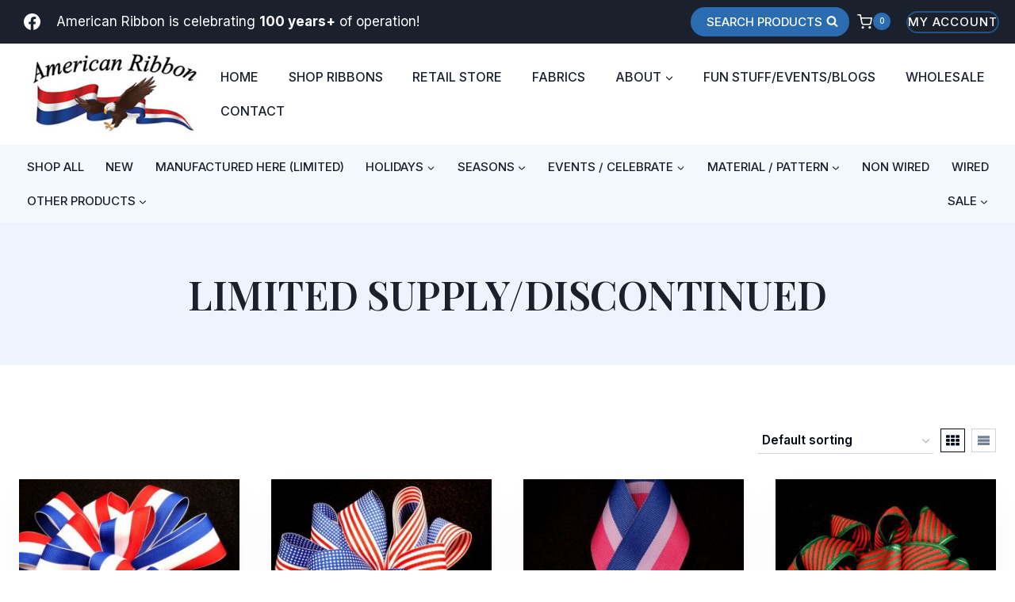

--- FILE ---
content_type: text/html; charset=utf-8
request_url: https://www.google.com/recaptcha/api2/anchor?ar=1&k=6LfHrSkUAAAAAPnKk5cT6JuKlKPzbwyTYuO8--Vr&co=aHR0cHM6Ly93d3cuYW1lcmljYW5yaWJib24uY29tOjQ0Mw..&hl=en&v=PoyoqOPhxBO7pBk68S4YbpHZ&size=invisible&anchor-ms=20000&execute-ms=30000&cb=57lgg3qaf580
body_size: 49197
content:
<!DOCTYPE HTML><html dir="ltr" lang="en"><head><meta http-equiv="Content-Type" content="text/html; charset=UTF-8">
<meta http-equiv="X-UA-Compatible" content="IE=edge">
<title>reCAPTCHA</title>
<style type="text/css">
/* cyrillic-ext */
@font-face {
  font-family: 'Roboto';
  font-style: normal;
  font-weight: 400;
  font-stretch: 100%;
  src: url(//fonts.gstatic.com/s/roboto/v48/KFO7CnqEu92Fr1ME7kSn66aGLdTylUAMa3GUBHMdazTgWw.woff2) format('woff2');
  unicode-range: U+0460-052F, U+1C80-1C8A, U+20B4, U+2DE0-2DFF, U+A640-A69F, U+FE2E-FE2F;
}
/* cyrillic */
@font-face {
  font-family: 'Roboto';
  font-style: normal;
  font-weight: 400;
  font-stretch: 100%;
  src: url(//fonts.gstatic.com/s/roboto/v48/KFO7CnqEu92Fr1ME7kSn66aGLdTylUAMa3iUBHMdazTgWw.woff2) format('woff2');
  unicode-range: U+0301, U+0400-045F, U+0490-0491, U+04B0-04B1, U+2116;
}
/* greek-ext */
@font-face {
  font-family: 'Roboto';
  font-style: normal;
  font-weight: 400;
  font-stretch: 100%;
  src: url(//fonts.gstatic.com/s/roboto/v48/KFO7CnqEu92Fr1ME7kSn66aGLdTylUAMa3CUBHMdazTgWw.woff2) format('woff2');
  unicode-range: U+1F00-1FFF;
}
/* greek */
@font-face {
  font-family: 'Roboto';
  font-style: normal;
  font-weight: 400;
  font-stretch: 100%;
  src: url(//fonts.gstatic.com/s/roboto/v48/KFO7CnqEu92Fr1ME7kSn66aGLdTylUAMa3-UBHMdazTgWw.woff2) format('woff2');
  unicode-range: U+0370-0377, U+037A-037F, U+0384-038A, U+038C, U+038E-03A1, U+03A3-03FF;
}
/* math */
@font-face {
  font-family: 'Roboto';
  font-style: normal;
  font-weight: 400;
  font-stretch: 100%;
  src: url(//fonts.gstatic.com/s/roboto/v48/KFO7CnqEu92Fr1ME7kSn66aGLdTylUAMawCUBHMdazTgWw.woff2) format('woff2');
  unicode-range: U+0302-0303, U+0305, U+0307-0308, U+0310, U+0312, U+0315, U+031A, U+0326-0327, U+032C, U+032F-0330, U+0332-0333, U+0338, U+033A, U+0346, U+034D, U+0391-03A1, U+03A3-03A9, U+03B1-03C9, U+03D1, U+03D5-03D6, U+03F0-03F1, U+03F4-03F5, U+2016-2017, U+2034-2038, U+203C, U+2040, U+2043, U+2047, U+2050, U+2057, U+205F, U+2070-2071, U+2074-208E, U+2090-209C, U+20D0-20DC, U+20E1, U+20E5-20EF, U+2100-2112, U+2114-2115, U+2117-2121, U+2123-214F, U+2190, U+2192, U+2194-21AE, U+21B0-21E5, U+21F1-21F2, U+21F4-2211, U+2213-2214, U+2216-22FF, U+2308-230B, U+2310, U+2319, U+231C-2321, U+2336-237A, U+237C, U+2395, U+239B-23B7, U+23D0, U+23DC-23E1, U+2474-2475, U+25AF, U+25B3, U+25B7, U+25BD, U+25C1, U+25CA, U+25CC, U+25FB, U+266D-266F, U+27C0-27FF, U+2900-2AFF, U+2B0E-2B11, U+2B30-2B4C, U+2BFE, U+3030, U+FF5B, U+FF5D, U+1D400-1D7FF, U+1EE00-1EEFF;
}
/* symbols */
@font-face {
  font-family: 'Roboto';
  font-style: normal;
  font-weight: 400;
  font-stretch: 100%;
  src: url(//fonts.gstatic.com/s/roboto/v48/KFO7CnqEu92Fr1ME7kSn66aGLdTylUAMaxKUBHMdazTgWw.woff2) format('woff2');
  unicode-range: U+0001-000C, U+000E-001F, U+007F-009F, U+20DD-20E0, U+20E2-20E4, U+2150-218F, U+2190, U+2192, U+2194-2199, U+21AF, U+21E6-21F0, U+21F3, U+2218-2219, U+2299, U+22C4-22C6, U+2300-243F, U+2440-244A, U+2460-24FF, U+25A0-27BF, U+2800-28FF, U+2921-2922, U+2981, U+29BF, U+29EB, U+2B00-2BFF, U+4DC0-4DFF, U+FFF9-FFFB, U+10140-1018E, U+10190-1019C, U+101A0, U+101D0-101FD, U+102E0-102FB, U+10E60-10E7E, U+1D2C0-1D2D3, U+1D2E0-1D37F, U+1F000-1F0FF, U+1F100-1F1AD, U+1F1E6-1F1FF, U+1F30D-1F30F, U+1F315, U+1F31C, U+1F31E, U+1F320-1F32C, U+1F336, U+1F378, U+1F37D, U+1F382, U+1F393-1F39F, U+1F3A7-1F3A8, U+1F3AC-1F3AF, U+1F3C2, U+1F3C4-1F3C6, U+1F3CA-1F3CE, U+1F3D4-1F3E0, U+1F3ED, U+1F3F1-1F3F3, U+1F3F5-1F3F7, U+1F408, U+1F415, U+1F41F, U+1F426, U+1F43F, U+1F441-1F442, U+1F444, U+1F446-1F449, U+1F44C-1F44E, U+1F453, U+1F46A, U+1F47D, U+1F4A3, U+1F4B0, U+1F4B3, U+1F4B9, U+1F4BB, U+1F4BF, U+1F4C8-1F4CB, U+1F4D6, U+1F4DA, U+1F4DF, U+1F4E3-1F4E6, U+1F4EA-1F4ED, U+1F4F7, U+1F4F9-1F4FB, U+1F4FD-1F4FE, U+1F503, U+1F507-1F50B, U+1F50D, U+1F512-1F513, U+1F53E-1F54A, U+1F54F-1F5FA, U+1F610, U+1F650-1F67F, U+1F687, U+1F68D, U+1F691, U+1F694, U+1F698, U+1F6AD, U+1F6B2, U+1F6B9-1F6BA, U+1F6BC, U+1F6C6-1F6CF, U+1F6D3-1F6D7, U+1F6E0-1F6EA, U+1F6F0-1F6F3, U+1F6F7-1F6FC, U+1F700-1F7FF, U+1F800-1F80B, U+1F810-1F847, U+1F850-1F859, U+1F860-1F887, U+1F890-1F8AD, U+1F8B0-1F8BB, U+1F8C0-1F8C1, U+1F900-1F90B, U+1F93B, U+1F946, U+1F984, U+1F996, U+1F9E9, U+1FA00-1FA6F, U+1FA70-1FA7C, U+1FA80-1FA89, U+1FA8F-1FAC6, U+1FACE-1FADC, U+1FADF-1FAE9, U+1FAF0-1FAF8, U+1FB00-1FBFF;
}
/* vietnamese */
@font-face {
  font-family: 'Roboto';
  font-style: normal;
  font-weight: 400;
  font-stretch: 100%;
  src: url(//fonts.gstatic.com/s/roboto/v48/KFO7CnqEu92Fr1ME7kSn66aGLdTylUAMa3OUBHMdazTgWw.woff2) format('woff2');
  unicode-range: U+0102-0103, U+0110-0111, U+0128-0129, U+0168-0169, U+01A0-01A1, U+01AF-01B0, U+0300-0301, U+0303-0304, U+0308-0309, U+0323, U+0329, U+1EA0-1EF9, U+20AB;
}
/* latin-ext */
@font-face {
  font-family: 'Roboto';
  font-style: normal;
  font-weight: 400;
  font-stretch: 100%;
  src: url(//fonts.gstatic.com/s/roboto/v48/KFO7CnqEu92Fr1ME7kSn66aGLdTylUAMa3KUBHMdazTgWw.woff2) format('woff2');
  unicode-range: U+0100-02BA, U+02BD-02C5, U+02C7-02CC, U+02CE-02D7, U+02DD-02FF, U+0304, U+0308, U+0329, U+1D00-1DBF, U+1E00-1E9F, U+1EF2-1EFF, U+2020, U+20A0-20AB, U+20AD-20C0, U+2113, U+2C60-2C7F, U+A720-A7FF;
}
/* latin */
@font-face {
  font-family: 'Roboto';
  font-style: normal;
  font-weight: 400;
  font-stretch: 100%;
  src: url(//fonts.gstatic.com/s/roboto/v48/KFO7CnqEu92Fr1ME7kSn66aGLdTylUAMa3yUBHMdazQ.woff2) format('woff2');
  unicode-range: U+0000-00FF, U+0131, U+0152-0153, U+02BB-02BC, U+02C6, U+02DA, U+02DC, U+0304, U+0308, U+0329, U+2000-206F, U+20AC, U+2122, U+2191, U+2193, U+2212, U+2215, U+FEFF, U+FFFD;
}
/* cyrillic-ext */
@font-face {
  font-family: 'Roboto';
  font-style: normal;
  font-weight: 500;
  font-stretch: 100%;
  src: url(//fonts.gstatic.com/s/roboto/v48/KFO7CnqEu92Fr1ME7kSn66aGLdTylUAMa3GUBHMdazTgWw.woff2) format('woff2');
  unicode-range: U+0460-052F, U+1C80-1C8A, U+20B4, U+2DE0-2DFF, U+A640-A69F, U+FE2E-FE2F;
}
/* cyrillic */
@font-face {
  font-family: 'Roboto';
  font-style: normal;
  font-weight: 500;
  font-stretch: 100%;
  src: url(//fonts.gstatic.com/s/roboto/v48/KFO7CnqEu92Fr1ME7kSn66aGLdTylUAMa3iUBHMdazTgWw.woff2) format('woff2');
  unicode-range: U+0301, U+0400-045F, U+0490-0491, U+04B0-04B1, U+2116;
}
/* greek-ext */
@font-face {
  font-family: 'Roboto';
  font-style: normal;
  font-weight: 500;
  font-stretch: 100%;
  src: url(//fonts.gstatic.com/s/roboto/v48/KFO7CnqEu92Fr1ME7kSn66aGLdTylUAMa3CUBHMdazTgWw.woff2) format('woff2');
  unicode-range: U+1F00-1FFF;
}
/* greek */
@font-face {
  font-family: 'Roboto';
  font-style: normal;
  font-weight: 500;
  font-stretch: 100%;
  src: url(//fonts.gstatic.com/s/roboto/v48/KFO7CnqEu92Fr1ME7kSn66aGLdTylUAMa3-UBHMdazTgWw.woff2) format('woff2');
  unicode-range: U+0370-0377, U+037A-037F, U+0384-038A, U+038C, U+038E-03A1, U+03A3-03FF;
}
/* math */
@font-face {
  font-family: 'Roboto';
  font-style: normal;
  font-weight: 500;
  font-stretch: 100%;
  src: url(//fonts.gstatic.com/s/roboto/v48/KFO7CnqEu92Fr1ME7kSn66aGLdTylUAMawCUBHMdazTgWw.woff2) format('woff2');
  unicode-range: U+0302-0303, U+0305, U+0307-0308, U+0310, U+0312, U+0315, U+031A, U+0326-0327, U+032C, U+032F-0330, U+0332-0333, U+0338, U+033A, U+0346, U+034D, U+0391-03A1, U+03A3-03A9, U+03B1-03C9, U+03D1, U+03D5-03D6, U+03F0-03F1, U+03F4-03F5, U+2016-2017, U+2034-2038, U+203C, U+2040, U+2043, U+2047, U+2050, U+2057, U+205F, U+2070-2071, U+2074-208E, U+2090-209C, U+20D0-20DC, U+20E1, U+20E5-20EF, U+2100-2112, U+2114-2115, U+2117-2121, U+2123-214F, U+2190, U+2192, U+2194-21AE, U+21B0-21E5, U+21F1-21F2, U+21F4-2211, U+2213-2214, U+2216-22FF, U+2308-230B, U+2310, U+2319, U+231C-2321, U+2336-237A, U+237C, U+2395, U+239B-23B7, U+23D0, U+23DC-23E1, U+2474-2475, U+25AF, U+25B3, U+25B7, U+25BD, U+25C1, U+25CA, U+25CC, U+25FB, U+266D-266F, U+27C0-27FF, U+2900-2AFF, U+2B0E-2B11, U+2B30-2B4C, U+2BFE, U+3030, U+FF5B, U+FF5D, U+1D400-1D7FF, U+1EE00-1EEFF;
}
/* symbols */
@font-face {
  font-family: 'Roboto';
  font-style: normal;
  font-weight: 500;
  font-stretch: 100%;
  src: url(//fonts.gstatic.com/s/roboto/v48/KFO7CnqEu92Fr1ME7kSn66aGLdTylUAMaxKUBHMdazTgWw.woff2) format('woff2');
  unicode-range: U+0001-000C, U+000E-001F, U+007F-009F, U+20DD-20E0, U+20E2-20E4, U+2150-218F, U+2190, U+2192, U+2194-2199, U+21AF, U+21E6-21F0, U+21F3, U+2218-2219, U+2299, U+22C4-22C6, U+2300-243F, U+2440-244A, U+2460-24FF, U+25A0-27BF, U+2800-28FF, U+2921-2922, U+2981, U+29BF, U+29EB, U+2B00-2BFF, U+4DC0-4DFF, U+FFF9-FFFB, U+10140-1018E, U+10190-1019C, U+101A0, U+101D0-101FD, U+102E0-102FB, U+10E60-10E7E, U+1D2C0-1D2D3, U+1D2E0-1D37F, U+1F000-1F0FF, U+1F100-1F1AD, U+1F1E6-1F1FF, U+1F30D-1F30F, U+1F315, U+1F31C, U+1F31E, U+1F320-1F32C, U+1F336, U+1F378, U+1F37D, U+1F382, U+1F393-1F39F, U+1F3A7-1F3A8, U+1F3AC-1F3AF, U+1F3C2, U+1F3C4-1F3C6, U+1F3CA-1F3CE, U+1F3D4-1F3E0, U+1F3ED, U+1F3F1-1F3F3, U+1F3F5-1F3F7, U+1F408, U+1F415, U+1F41F, U+1F426, U+1F43F, U+1F441-1F442, U+1F444, U+1F446-1F449, U+1F44C-1F44E, U+1F453, U+1F46A, U+1F47D, U+1F4A3, U+1F4B0, U+1F4B3, U+1F4B9, U+1F4BB, U+1F4BF, U+1F4C8-1F4CB, U+1F4D6, U+1F4DA, U+1F4DF, U+1F4E3-1F4E6, U+1F4EA-1F4ED, U+1F4F7, U+1F4F9-1F4FB, U+1F4FD-1F4FE, U+1F503, U+1F507-1F50B, U+1F50D, U+1F512-1F513, U+1F53E-1F54A, U+1F54F-1F5FA, U+1F610, U+1F650-1F67F, U+1F687, U+1F68D, U+1F691, U+1F694, U+1F698, U+1F6AD, U+1F6B2, U+1F6B9-1F6BA, U+1F6BC, U+1F6C6-1F6CF, U+1F6D3-1F6D7, U+1F6E0-1F6EA, U+1F6F0-1F6F3, U+1F6F7-1F6FC, U+1F700-1F7FF, U+1F800-1F80B, U+1F810-1F847, U+1F850-1F859, U+1F860-1F887, U+1F890-1F8AD, U+1F8B0-1F8BB, U+1F8C0-1F8C1, U+1F900-1F90B, U+1F93B, U+1F946, U+1F984, U+1F996, U+1F9E9, U+1FA00-1FA6F, U+1FA70-1FA7C, U+1FA80-1FA89, U+1FA8F-1FAC6, U+1FACE-1FADC, U+1FADF-1FAE9, U+1FAF0-1FAF8, U+1FB00-1FBFF;
}
/* vietnamese */
@font-face {
  font-family: 'Roboto';
  font-style: normal;
  font-weight: 500;
  font-stretch: 100%;
  src: url(//fonts.gstatic.com/s/roboto/v48/KFO7CnqEu92Fr1ME7kSn66aGLdTylUAMa3OUBHMdazTgWw.woff2) format('woff2');
  unicode-range: U+0102-0103, U+0110-0111, U+0128-0129, U+0168-0169, U+01A0-01A1, U+01AF-01B0, U+0300-0301, U+0303-0304, U+0308-0309, U+0323, U+0329, U+1EA0-1EF9, U+20AB;
}
/* latin-ext */
@font-face {
  font-family: 'Roboto';
  font-style: normal;
  font-weight: 500;
  font-stretch: 100%;
  src: url(//fonts.gstatic.com/s/roboto/v48/KFO7CnqEu92Fr1ME7kSn66aGLdTylUAMa3KUBHMdazTgWw.woff2) format('woff2');
  unicode-range: U+0100-02BA, U+02BD-02C5, U+02C7-02CC, U+02CE-02D7, U+02DD-02FF, U+0304, U+0308, U+0329, U+1D00-1DBF, U+1E00-1E9F, U+1EF2-1EFF, U+2020, U+20A0-20AB, U+20AD-20C0, U+2113, U+2C60-2C7F, U+A720-A7FF;
}
/* latin */
@font-face {
  font-family: 'Roboto';
  font-style: normal;
  font-weight: 500;
  font-stretch: 100%;
  src: url(//fonts.gstatic.com/s/roboto/v48/KFO7CnqEu92Fr1ME7kSn66aGLdTylUAMa3yUBHMdazQ.woff2) format('woff2');
  unicode-range: U+0000-00FF, U+0131, U+0152-0153, U+02BB-02BC, U+02C6, U+02DA, U+02DC, U+0304, U+0308, U+0329, U+2000-206F, U+20AC, U+2122, U+2191, U+2193, U+2212, U+2215, U+FEFF, U+FFFD;
}
/* cyrillic-ext */
@font-face {
  font-family: 'Roboto';
  font-style: normal;
  font-weight: 900;
  font-stretch: 100%;
  src: url(//fonts.gstatic.com/s/roboto/v48/KFO7CnqEu92Fr1ME7kSn66aGLdTylUAMa3GUBHMdazTgWw.woff2) format('woff2');
  unicode-range: U+0460-052F, U+1C80-1C8A, U+20B4, U+2DE0-2DFF, U+A640-A69F, U+FE2E-FE2F;
}
/* cyrillic */
@font-face {
  font-family: 'Roboto';
  font-style: normal;
  font-weight: 900;
  font-stretch: 100%;
  src: url(//fonts.gstatic.com/s/roboto/v48/KFO7CnqEu92Fr1ME7kSn66aGLdTylUAMa3iUBHMdazTgWw.woff2) format('woff2');
  unicode-range: U+0301, U+0400-045F, U+0490-0491, U+04B0-04B1, U+2116;
}
/* greek-ext */
@font-face {
  font-family: 'Roboto';
  font-style: normal;
  font-weight: 900;
  font-stretch: 100%;
  src: url(//fonts.gstatic.com/s/roboto/v48/KFO7CnqEu92Fr1ME7kSn66aGLdTylUAMa3CUBHMdazTgWw.woff2) format('woff2');
  unicode-range: U+1F00-1FFF;
}
/* greek */
@font-face {
  font-family: 'Roboto';
  font-style: normal;
  font-weight: 900;
  font-stretch: 100%;
  src: url(//fonts.gstatic.com/s/roboto/v48/KFO7CnqEu92Fr1ME7kSn66aGLdTylUAMa3-UBHMdazTgWw.woff2) format('woff2');
  unicode-range: U+0370-0377, U+037A-037F, U+0384-038A, U+038C, U+038E-03A1, U+03A3-03FF;
}
/* math */
@font-face {
  font-family: 'Roboto';
  font-style: normal;
  font-weight: 900;
  font-stretch: 100%;
  src: url(//fonts.gstatic.com/s/roboto/v48/KFO7CnqEu92Fr1ME7kSn66aGLdTylUAMawCUBHMdazTgWw.woff2) format('woff2');
  unicode-range: U+0302-0303, U+0305, U+0307-0308, U+0310, U+0312, U+0315, U+031A, U+0326-0327, U+032C, U+032F-0330, U+0332-0333, U+0338, U+033A, U+0346, U+034D, U+0391-03A1, U+03A3-03A9, U+03B1-03C9, U+03D1, U+03D5-03D6, U+03F0-03F1, U+03F4-03F5, U+2016-2017, U+2034-2038, U+203C, U+2040, U+2043, U+2047, U+2050, U+2057, U+205F, U+2070-2071, U+2074-208E, U+2090-209C, U+20D0-20DC, U+20E1, U+20E5-20EF, U+2100-2112, U+2114-2115, U+2117-2121, U+2123-214F, U+2190, U+2192, U+2194-21AE, U+21B0-21E5, U+21F1-21F2, U+21F4-2211, U+2213-2214, U+2216-22FF, U+2308-230B, U+2310, U+2319, U+231C-2321, U+2336-237A, U+237C, U+2395, U+239B-23B7, U+23D0, U+23DC-23E1, U+2474-2475, U+25AF, U+25B3, U+25B7, U+25BD, U+25C1, U+25CA, U+25CC, U+25FB, U+266D-266F, U+27C0-27FF, U+2900-2AFF, U+2B0E-2B11, U+2B30-2B4C, U+2BFE, U+3030, U+FF5B, U+FF5D, U+1D400-1D7FF, U+1EE00-1EEFF;
}
/* symbols */
@font-face {
  font-family: 'Roboto';
  font-style: normal;
  font-weight: 900;
  font-stretch: 100%;
  src: url(//fonts.gstatic.com/s/roboto/v48/KFO7CnqEu92Fr1ME7kSn66aGLdTylUAMaxKUBHMdazTgWw.woff2) format('woff2');
  unicode-range: U+0001-000C, U+000E-001F, U+007F-009F, U+20DD-20E0, U+20E2-20E4, U+2150-218F, U+2190, U+2192, U+2194-2199, U+21AF, U+21E6-21F0, U+21F3, U+2218-2219, U+2299, U+22C4-22C6, U+2300-243F, U+2440-244A, U+2460-24FF, U+25A0-27BF, U+2800-28FF, U+2921-2922, U+2981, U+29BF, U+29EB, U+2B00-2BFF, U+4DC0-4DFF, U+FFF9-FFFB, U+10140-1018E, U+10190-1019C, U+101A0, U+101D0-101FD, U+102E0-102FB, U+10E60-10E7E, U+1D2C0-1D2D3, U+1D2E0-1D37F, U+1F000-1F0FF, U+1F100-1F1AD, U+1F1E6-1F1FF, U+1F30D-1F30F, U+1F315, U+1F31C, U+1F31E, U+1F320-1F32C, U+1F336, U+1F378, U+1F37D, U+1F382, U+1F393-1F39F, U+1F3A7-1F3A8, U+1F3AC-1F3AF, U+1F3C2, U+1F3C4-1F3C6, U+1F3CA-1F3CE, U+1F3D4-1F3E0, U+1F3ED, U+1F3F1-1F3F3, U+1F3F5-1F3F7, U+1F408, U+1F415, U+1F41F, U+1F426, U+1F43F, U+1F441-1F442, U+1F444, U+1F446-1F449, U+1F44C-1F44E, U+1F453, U+1F46A, U+1F47D, U+1F4A3, U+1F4B0, U+1F4B3, U+1F4B9, U+1F4BB, U+1F4BF, U+1F4C8-1F4CB, U+1F4D6, U+1F4DA, U+1F4DF, U+1F4E3-1F4E6, U+1F4EA-1F4ED, U+1F4F7, U+1F4F9-1F4FB, U+1F4FD-1F4FE, U+1F503, U+1F507-1F50B, U+1F50D, U+1F512-1F513, U+1F53E-1F54A, U+1F54F-1F5FA, U+1F610, U+1F650-1F67F, U+1F687, U+1F68D, U+1F691, U+1F694, U+1F698, U+1F6AD, U+1F6B2, U+1F6B9-1F6BA, U+1F6BC, U+1F6C6-1F6CF, U+1F6D3-1F6D7, U+1F6E0-1F6EA, U+1F6F0-1F6F3, U+1F6F7-1F6FC, U+1F700-1F7FF, U+1F800-1F80B, U+1F810-1F847, U+1F850-1F859, U+1F860-1F887, U+1F890-1F8AD, U+1F8B0-1F8BB, U+1F8C0-1F8C1, U+1F900-1F90B, U+1F93B, U+1F946, U+1F984, U+1F996, U+1F9E9, U+1FA00-1FA6F, U+1FA70-1FA7C, U+1FA80-1FA89, U+1FA8F-1FAC6, U+1FACE-1FADC, U+1FADF-1FAE9, U+1FAF0-1FAF8, U+1FB00-1FBFF;
}
/* vietnamese */
@font-face {
  font-family: 'Roboto';
  font-style: normal;
  font-weight: 900;
  font-stretch: 100%;
  src: url(//fonts.gstatic.com/s/roboto/v48/KFO7CnqEu92Fr1ME7kSn66aGLdTylUAMa3OUBHMdazTgWw.woff2) format('woff2');
  unicode-range: U+0102-0103, U+0110-0111, U+0128-0129, U+0168-0169, U+01A0-01A1, U+01AF-01B0, U+0300-0301, U+0303-0304, U+0308-0309, U+0323, U+0329, U+1EA0-1EF9, U+20AB;
}
/* latin-ext */
@font-face {
  font-family: 'Roboto';
  font-style: normal;
  font-weight: 900;
  font-stretch: 100%;
  src: url(//fonts.gstatic.com/s/roboto/v48/KFO7CnqEu92Fr1ME7kSn66aGLdTylUAMa3KUBHMdazTgWw.woff2) format('woff2');
  unicode-range: U+0100-02BA, U+02BD-02C5, U+02C7-02CC, U+02CE-02D7, U+02DD-02FF, U+0304, U+0308, U+0329, U+1D00-1DBF, U+1E00-1E9F, U+1EF2-1EFF, U+2020, U+20A0-20AB, U+20AD-20C0, U+2113, U+2C60-2C7F, U+A720-A7FF;
}
/* latin */
@font-face {
  font-family: 'Roboto';
  font-style: normal;
  font-weight: 900;
  font-stretch: 100%;
  src: url(//fonts.gstatic.com/s/roboto/v48/KFO7CnqEu92Fr1ME7kSn66aGLdTylUAMa3yUBHMdazQ.woff2) format('woff2');
  unicode-range: U+0000-00FF, U+0131, U+0152-0153, U+02BB-02BC, U+02C6, U+02DA, U+02DC, U+0304, U+0308, U+0329, U+2000-206F, U+20AC, U+2122, U+2191, U+2193, U+2212, U+2215, U+FEFF, U+FFFD;
}

</style>
<link rel="stylesheet" type="text/css" href="https://www.gstatic.com/recaptcha/releases/PoyoqOPhxBO7pBk68S4YbpHZ/styles__ltr.css">
<script nonce="cagXvN3iK9nuWhPmHxFudQ" type="text/javascript">window['__recaptcha_api'] = 'https://www.google.com/recaptcha/api2/';</script>
<script type="text/javascript" src="https://www.gstatic.com/recaptcha/releases/PoyoqOPhxBO7pBk68S4YbpHZ/recaptcha__en.js" nonce="cagXvN3iK9nuWhPmHxFudQ">
      
    </script></head>
<body><div id="rc-anchor-alert" class="rc-anchor-alert"></div>
<input type="hidden" id="recaptcha-token" value="[base64]">
<script type="text/javascript" nonce="cagXvN3iK9nuWhPmHxFudQ">
      recaptcha.anchor.Main.init("[\x22ainput\x22,[\x22bgdata\x22,\x22\x22,\[base64]/[base64]/[base64]/ZyhXLGgpOnEoW04sMjEsbF0sVywwKSxoKSxmYWxzZSxmYWxzZSl9Y2F0Y2goayl7RygzNTgsVyk/[base64]/[base64]/[base64]/[base64]/[base64]/[base64]/[base64]/bmV3IEJbT10oRFswXSk6dz09Mj9uZXcgQltPXShEWzBdLERbMV0pOnc9PTM/bmV3IEJbT10oRFswXSxEWzFdLERbMl0pOnc9PTQ/[base64]/[base64]/[base64]/[base64]/[base64]\\u003d\x22,\[base64]\\u003d\\u003d\x22,\x22wrMXMMOyI8OYw5nDrD7CkMOEwqHCpUDDpD0yf8O4ScKeScKhw5gcwq/DoicXBsO2w4nCh0c+G8O/wrDDu8OQLsKNw53DlsO7w7dpakpGwooHMsKdw5rDsiAgwqvDnnLCmQLDtsKWw6kPZ8K9wo9SJip/w53DpExaTWUtd8KXUcOWXhTChlHCgmsrJTEUw7jCgGgJI8K8JcO1ZDLDtU5TCcKXw7MsQcOPwqVyacKhwrTCg1MNQl9OHDsNK8KSw7TDrsKIfMKsw5l1w7vCvDTCqDhNw5/CvkDCjsKWwrkNwrHDmmvCtlJvwoQ+w7TDvCUXwoQrw4XCh0vCvRFvMW5pSTh5woPCp8OLIMKWfCABXsOpwp/CmsOFw4fCrsOTwqgFPSnDsi8Zw5AqV8OfwpHDp3bDncK3w600w5HCgcKbUgHCtcKTw4XDuWksOHXChMOZwpZnCG9odMOcw6nCgMOTGEcJwq/Cv8Otw7bCqMKlwrwxGMO7QMOgw4Mcw5DDnHx/QSRxFcOpbmHCv8OpdGB8w4/CgsKZw55sDwHCohXCq8OlKsOWaRnCnzVAw5ggNUXDkMOaecKTA0xHZsKDHGVpwrI8w7vCtsOFQxnCnWpJw4PDhsOTwrMJwqfDrsOWwq/DsVvDsRBJwrTCr8OLwpIHCW9Pw6Fgw7kXw6PCtlRLaVHCshbDiThAJhw/G8OeW2k+wr90fz5HXS/[base64]/[base64]/Di3saw4pLCBgrUAZSwrFhw4HCrwLDswXCnUt3w4IcwpA3w51QGMKNBXzDpXnDvcKzwpZjOmZwworChg0BAMOAYcKiC8ObHXAABsKIKQlFwrIRwqVoVMKbwrXCucKXTMOiw4TDgkhfGHPDglPDkMKvUH/DlMOABwVaAsOAwq4AH3bDvnXCtwTDucKDXV/DsMO7wqkJJzc4V3vDlQzCs8OPUA11w516GwPDn8KQw7Nbw7sUWMK8w6NZwo3DgMOFw6woH2ZifR7DkMKLAhDCrcO9w6rCt8KXw6YSFMOgRUQNWzPDtcO5wo0sLWPCtsKUwptdQ0Z4wpkRUHLDjznCnH9Ow6/[base64]/CqcKPS8OCw7gaw458CVTCjm/DpBBUXwbDr2bDlsKSRGnDsXUhw4fDhsOUwqfCiHN7w7FHN0zCgS1Ww5HDjcOrM8O2eX4wBl7CvBPCtcO/wobDnMOpwovDosKPwox6wrXCjcO+RRUnwpJIwo/ConLDlcK8w498XMOtwrE2FMKRw4BWw7MrI1HDu8OSPcOqV8KAwoDDu8OSw6ZVfX47w5XDo2dkR3TCmMOMMBF3wqTDh8KVwoQgZsOlGmJBMMK8DsOQwrbCpsKJLMKywofDkcKWZ8KmLMOMagl5w4Y/Txwzb8OiL35xWD/CmcKSw5I1XWtfOMKqw6vCoSctPTZgK8KMw47Cq8OmwqHDssK+KMOXw6vDv8K5fVTCpMOjw4jCtcKmwqpQVcO7wrbCq0fDmhDCnsOxw5DDmVjDiXweFm4sw4MiDcOXIsKrw6Ndw4okwp/[base64]/[base64]/DgVBEZwYUwo3Crh4zwqPCnsO9wq7DqVo8wotWEDPCoRZuwprDj8OIACzCocOuRSnCo0HDr8OUw6LCtMO2wozDrMOHTU7Cu8KuPRhwIcKBwpnDlj8IYFEqcsKXI8KUbGPCpnfCtsO3XyHChsKLFcOWfsKEwpZ9BMKrdsKYSDdaO8K/wqYUTUjCo8OvWsOcDMO8UGrDvMKPw7HCh8OlGkfDhSwQw4gIw4rCgMK1wrVKwoQSwpTChsOmw6V2w5cbw7RYw7fCgcK4w4jDpgzCgcKgfwvDrnvDohHDpCPCs8ODFcOnPcO8w6HCnMKlSR/CgMOnw5Y7Q3zCi8OAOcKBD8O4OMOBblHDkADDrSbCrjYOOkAjUEAnw4g8w5XCoSLDo8O2D08WCnzChMKKw5Rpw7xcT1nCvsO7w4LCgMOew6/[base64]/QjNFw7HChQtNKUvDqnzCl8OUwqtHw5/Dl8OBOcObw4USwqHCt09uwovDmV7ClwEkw5Rnw4RUesKnbcOnBcKdwolDw7PCp14lwrfDqANvwr8pw5RIEsOTw4EHJcKANsO3wphDK8KDMmvCrA/Cn8K6w5V/[base64]/Dm8K8NR8UM8OEDVYSw4DCqMOTOmd0w4BMw67Ci8K5SWAWPsOOwqchJMKSMDs0w5HDisOfwpZmT8O5QMOHw7tqw5YtOcKhw50fwoPDhcOnOEjDrcKow6J5w5NRwpbDpMOjMll+QMOVB8KXSSvDkwfDiMKhwrkKwpB9woPCgkR5MFrCrsKCwojDk8KSw4/[base64]/wpMbwrYlHcKFw43DtMOhNcOLw4UWUMODwqPCp0TCril8MVpeccORw5gVw5tsaXg4w4bDj1TCu8OTKsOneTPCg8K5w4ogw7QSdsOFLHzDkVfCj8OCwolLQsKMU0Igw47Cg8Ofw51lw5DDp8K1WcOyCTBQwo5NPnNZwqAtwrvClSXDsQbCtcKnwo/[base64]/ClsKRwo3Do3cKIQLCkiTDrGNZFwxSwq0xCMKGF0sJw6TCpw3CtQ/ChMKlJsKzwrw5AMKOwqbCll3DjRwuw7bCm8K/[base64]/CollDw5HDtMO/w4XCtEzDscO8wpjDvsOgCMKjZcKub8KYwrLDoMOWGMK5w6jChsOQw4kdSgTDimvDvUBnw4VoFcOAw757KcOYw4QqbcKqB8Oowq4Nw5VnRxLCj8K0RC/[base64]/w5MxwrrCjnTDv8K0w4thGENywp8Tw5xewqAKFFwewpDDs8OFM8OHw6bDsVs8wrk3dGRvwozCuMKDw7dQw5LChB9Nw6/[base64]/DmChiw5PCrwzDuGHCl1zDmMOFwq13w4vDrUHDq3dcw40Nw5/Dr8OowqhTcVzDr8OZczNsEGRBwpEzJ1/CgMK/XsObHDx+woRZw6IxJ8OTFsOOw7/DtMKqw5nDjBh5U8KKEVfCsERsTC4Dwo45WjUtDsKUI3Yaf1hGI2tAblkqE8OVNDN3wpXDkW/DrMKIw5EPw43Dux7Dg01/ZMKww6bCl18TNsK+NnDCgMOuwoQVw7vCi3FXwoLClsOlw47DgcO0FsKhwq3Dhn1tIcOCwrJMwrgLwrgnLXAgWWIGLcK4wrXCsMK/DMOEwr7ComF3w4PCiVo7woxIwoIew4sgX8O7GsKxwpA+YMKZwp4CRmRcwpgNS15HwqpGOsO/wrfDi03CjcKGwrPDphfCsz7ClsOreMODRMKqwq8WwpcmE8KiwrkPScKWwrA7w43DtQ/DgGRwdjbDpD0KO8KBwqbDtsK5XUfCjmVDwo95w7INwoPCthUWD3vDrcOXw5ELw7rCoMKHw6FNdQxJwpDDscODwoXDkcKpw78XRcKIw5bDlMKbTcO9MMOLCBVaIMOEw5fCrjY+wqbDsH4Yw5Fiw6rDizwKQ8KfBsKabcOiSMOzw6cpJ8OdLC/DnMOyFsK9w5IbWhzDksKaw4PDjSTCq1Q1b1FiIFkWwr3DmXPDphDDm8OdIVPDrx/DkEfCrTvCtsKnwrggw6odSmYIw7fCmUluw5vDlcOEwp7DuV0zw5zDlWouUH51w7lka8KDwp/CgGnDknDDnMODw4ldwohmQsO0w6vDqCM3w4F5D3Mjwr5dJiU6VmF2w4NoVcKGPcKHHUY2UMK2Nj/CsnzDkQDDl8KwwqDCsMKvwr1CwokwasO9QsOPAA4dwpsPw7hBDE3Dp8K6NQV1wpLDjzrCqgrCh1DCtgXDt8Oew6N9wq9Xw591RzHCkUvDnB3DkcONUwUXasO4QyMebFjDmU4qEAjCqiNeK8Ocwqg/JRIfbRrDnMKTQVNswqfCthHDisKIwq8YKkXCl8O1FHLDoD4fVMKebmM1w5vDnmLDpcKpwpNpw6EKf8O9WFbCjMKZw55DXATDg8KuLCfDssKSVMOHw4vChTEBwqDCrlpjw4w1McOHKlPDn2zDgwrCs8KubcOWwr8Eb8OLcMOlP8ODDsKeQQfCpyN/[base64]/ChcKMBsKuwpnDn3fDlMO+EsOoRcOebU1Sw5gNfMOUNsOpOcKXw47DhnXDssK6w4s6PMKxHkPDuGFwwpUVU8O+MiIYU8OUwqwCUV/[base64]/w4NFw4jCssOOw6xYSMOKVMONw5bCuMKzY8KAwrvCpHHCqFvCvRXCm003w71Ef8Kgw59OY3dzwpDDhlhZXR7DnDbCgsKyTVt/wo7CiSnCgC8xw49Zw5TCmMOEwqY/IcKPIsKERsOQw54xwrbCtSsWOMKOJcK4w7PCtsKWwonDgcK4K8O1w5XDnsOmw6XCk8Kfw5o0wrJ4cwU3HMKow57DpsOgHEwHDVICw4kgJSTCl8O7AcOZw4DCoMOEw7rDhMOMNsOlIjLDkMKhH8OXRS/DtsK4wpxmwpvDssOSw7DDmwzCtC/DosK3fH3DkmbDgwxwwrXCu8K2w6o6wrvCgMK+IcK/wqfCtsOYwolvMMKLw6bDmAbDtkbDtWPDuh7DvMOJecKIwp3DnsOjw7PDhMO5w63DjW3Cq8OkD8ONfDbCicO0I8Ksw4QZDWNvEMK6c8KpdUglXEXDnsK6wpfCo8KwwqELw5skGHfDgV3CmBbCqcOAwprDswkOw7ptUTAuw73DqG3DoypiCVDDlARKw7vDuAHCosKawo/DsynCqMOtw6d4w65xwqsBwojDkMOLw5rClD9wHi1LSj88wp3DmcK/woTDjsK+wrHDvwTCtTM/UytLGMKqI0HDqSQ3w4fCv8KpdsOywppBQsKJwqXDrsK/[base64]/[base64]/CoQcdRHhcHMKBaMOewp7DvTp2ckXCusODPMOhQm5nDiNRwrXCiQ4rMHQKw6LDi8OMw4V7wofDvmY8dhgpw5nDvSpJwpnDpcKTw6EkwrdzNTrDtsKVV8OUw4F/FsKWw7FHZx7DpcOTIMOeRsOoISHCnXLCswfDr3jCn8KrBMK4c8OiD0DDiAfDmxfDq8OAwqTCvsKVw4MgSsO/w55WLx3DgHrCnn/CiEXDujsJU1nDqcOiw47Do8KPwr3CgGYwalzCkntfVcKjw7XDsMK3w5/CuyHDtAVeYEoIMHhlQ3XDj0/CiMKcw4LCi8KnKsOXwrjDvMKEXmLDj3fDv37DiMKLAcOAwo7Dv8Kjw4zDrMKZLShWwqh4w4rDh3FXwp/CpsOzw68aw6RWwrfCu8KGZQHDn0rDo8Ozw5oww7M8f8KGw73Cu0jDt8O8w5TDncOhXB7DvMKJw7jDtjnDtcKQVEzCny04w43CocO9wq0FHsOdw4zCrGJZw5dew7/[base64]/[base64]/wpgmEcKxwrtmfcK7cMOyVMOxw4bDm8KxLWjCnmRTD3A3woVwd8Onch5zUsOewqrCscOYwpBXGMO0woLClwYkwprCpcOCw6XDuMKwwrx4w7rDhg/DsQDCo8OJwoPClsOdwr3DvcO6wrXCk8KTZWEcHcKTw44Ywo05b0fCqmHDu8K8wq7DnMKNFMKwwpvCj8O3H1cNbxI3TsKRfcObwonDh2DDlxQvwr/Co8Khw7LDvT3DpXPDiDfCrFrChjspw5A6w7gWwo9Aw4HDgBdPwpVWw7vCo8OnFMK+w68TWMKtw6bDt03CpV4CQlpvdMOkW3zDnsK+w6pdQ3HCsMKQMsOTJRJyw5YHS2h+GTYvwqRXYkgaw78Fw7NbYsOBw79OZ8OHw6zCjH1/FsKOwqLCkMKCV8O5RsOqU3HDucKswo8Mw69xwplSYMOCw6pmw6/Cg8KSB8KpK1zCs8KwwpzDjcK+bcOFWsKGw50Uw4MzZ24MwrzDrsO3wqXCghnDpsOjw4F5w4PDkHHCgxlSDMOKwq3DpiRfNjHCl1wwAMOvIMK+WMKRF0vDmipewrbDvMOdFUbCgUc/ecOzBsKCwr46XyLCoy9WwqTDnjJ4w4PCkyIJC8OlU8ObH3zCv8O1wqXDqAfDin0wJ8Ohw5zDh8O7DgvCjcKMB8O5w648W3PDnHkCw5/Dtn0mw6dFwo8FworCmcK4wpfCsyEYwqzCqSNNOcKZICsQbMOmDRRBw5xDw7w8cmjCjVfDlsO1w6Fzw5/DqsO/w7JLw7Fzw7p7wpHCl8OWM8OHAFseCj3ClMKPwoEwwqDDl8KNw7cCTFtpV0ocw6hVVMOFw7wAPcKWagkAwqPCvcOnw4HDg3l7wrwGwo/CsgvDrBFOBsKDw5jDu8KswrNRMC/[base64]/E8KEwr7Dr2jCmkUGw58bR8KoO3zCr8KewrjCscKvIMK7fSdqw7NcwqMnw79Pwr4BQ8KqCQ0fFx1mIsO6SVbCqMKMw68bw6TDkQ99w6MzwqcQwpV9eW1pFmobCMK/VyPCv1/DpcOtR1pMwqnDm8OVwpIbwpDDsGQFCyctw7vCtcKgFMOSCMKmw5A6Q3PCrDzCmElLw69HdMKiwo3DqcKxOsOkTyXDjMKNXsOHOMOHAHbCsMOxw67DvQfDtihPwqMeX8KYwoI2w5TClcKwNx3CpMOuwoA/JBZGw7UcVk5IwphENsOqwq3Dl8KvY0oMSQjDlMKrwprDunLCg8KdUsKREDzDl8KsKxPCrwRQZg5QRsOQwrfDv8O+w63DmSkaMcO1JlPCljIJwohjwrDCkcK2CSNeEcK5RsKlXDnDphvDo8ObOVZTYEMXwpXDjQbDqF3CrlLDkMKgMMOyUMKKwrzCmcOaKnBAwr/CmcO+BwNTw7TCn8KwwrfDqMOLIcOiEEMJw7hWwosBwoHChMOhwrgrWkXChMKuwrxIfiMfwqcKE8OzaCTCjH9lcWsrw6RgYsKQYcKrw7IZwoZuCcKLRRNnwqh6wrfDmsK3REVBw4rCusKJw7zDvMKUGW/Dp1gTw7nDkj4cV8OuGw0YdRvDoCfCoiBKwo4cAl5RwpRyb8OlVyZ0wofCoDLDvMKqwp5KwpLDpMKDwqTCoWMIPcOgwpzCrsO7OMKXXj3CoEjDhFfDvMO3VMKkwr8dwrPDpBQawq1twq/[base64]/[base64]/Dj8KdHsOiWcOVdkvChl/Cl3rCh3clwrrDlMOQw5JdwovCpcKADsOVwqlpw6fCtcKdw73DuMKqw4XDoRDCsnPDmF9iBcKaEsO2Xydow5p9wqhiw7DDp8OjCW7Cqgp4NsKHRwrCliBTHMO4wqDDncOUwpbCj8KAUGXDgcOiw5QGw4zCjHvDjGpqwqbDilxnwrLCqMOqB8OOw4/CiMOFKj8+worCnkU+K8OFwpgNQcOnw7YiWVdTfsOOdcKce23CvidVwoELw6TDuMKXwo4aS8Onw5/DlMOtwpTDolrDk3FtwpPCssK6wpPDlcOYRMKZwpAmAyhIc8OBw4bCsyIaHxzCjMOSflxpwoXDrBZ/wopDcMK/MsKQR8OiTRonEsO8w47CnFImw7YsHMO8wrcpfg3Co8OowpfCh8O6TcO9dVzDhyBUwocaw4cQMlTChsKzXMOww5U1PMOVVU7CtsO0wrPDkxM4w40qU8KPwoUaTMKKWjdpw6wKw4DDkcOJwplIwrgcw7MNUlTCtMK1wr7CvcO/[base64]/DuMKcwppLw6kNJMKfS8O5w5nDtcOQXMOkwr3CoVAPPcOoH3bCgXIJw5TDhVfCn0kyRsO2w7QAw5PCm1UnGzHDjcKOw6NCE8KAw5jDrsOHcMOEwpofWTnDqUrCgz5pw4/[base64]/w4MKw77CgsOrwrhmFykZwp3DnMOiT1jDrcO9T8ODwr02QsOFXVRLQzrDnsK5d8KCwrvCucOqWizChxnDkCrCsWNoHMOIN8O5w4/DicOxw74dwr1sRDtrbcOHw44ZLcO4CD3CncKDLX/DsAREQWJgOHHCpcKqwpF/[base64]/CksOVQMK0w6kMOsOWwqrClCoJd8KNNMOaH8OXdcO8cAjDh8OrSGNpER1AwpxiOj1HPcK1wqhFZCIfw4Uww4vChR3DpmN9wqlHbx7Ch8KywosxPMO/wqp/wqPCsmLCvDVNFVjClMKtGsOxGS7DlHfDsm04wq7CsXJEEcKZwqFCWgjDosOVwqTCjsOIwqrClcKpXcOOLMOjScOnLsOcw6lsb8KuVi0Hwq7CgFHDtsKPZ8Oew7c7Y8KlQcO+w5BFw7M9wqfChMKUWX/DujnCjEMLwqrCi2bCjcO/dMO1wrYfdMKGIil8w4sRdMOdVRsZWWRgwrLCtMK4w4rDnnByaMKdwrV9IEvDtUIyW8OHL8KIwq5Dwrxiw4RqwofDncKUJ8O2V8Kawq7Dq0DDl3tmwrbCp8KtCcKcSMO/[base64]/CtV3CsMK9FXY3NXtAwr3Cj8O0acKzwpvDgcOfNMKBbcKZdRjCocKQDUvChcKTI0New6Ipcy8zwpZqwoAeEcO+wpcNw6vCisO/[base64]/DhMOgRxjDmzsUdk5qI0UtwpFHw5gPwpRbw5R4WCHCuQTCmcKXwo0cw79SwpnCk0g8w4nCtD/Dp8Kow5vCmHrDiAnDrMOhGzkDC8Okw5dlwpDCnMOjwrcVwpt+w4cFXsOrwr/CrsKCSmPCqMOPw64zwp/DiG0NwrDDnMOnOkY7BDbCgzVLRsO5XXnDosKiwonCsgrCj8O0w6DCmcOrwpw/SMKkQsKfJ8Opw7rDuU5Owr9CwoPCg1E7HMKoQsKlWTjCnHUZPsKbwobDoMOfAC0aCUHCsWPCiiDCgEIUOsOkSsOZSW/CtFjDniDDq1HDscOzecOywobCs8Ogw68vYx7Dv8KDU8Otwo/CncOsI8O6e3UKemTCq8OQKcOaLG0Gwq5Vw7DDrQgUw4rDrcKwwqoOw6ktVU4SAAFBwp9vwpHDs3Q1QsKow7fCrTcpEi/DqBd7UsKlbMORShvDhcOuwp4IDsKuITJWw6gzw43Cg8ObCjzDoX/DgsKRO2glw5bCtMKrwoXCucOhwr3Cq188wqrChhXDt8OoNGdVYT8JwqrCvcKyw47DgcK6w6koVy4jTQEqwrXCj1fDimLCosOzw6/[base64]/[base64]/[base64]/CtG4cw4fDqUsIwojDgkFXwqFCcBbDrnfDhcK6w5HCicKSw6sKw4DDnMKNDFDDs8KoKcKbwohfw6wpw4/CjkM4wpMKwpHDuClMw6nDp8OawqRaGn7DtmI8w4PCjVvDsEvCs8OTBcKuccK+w4zCpMKKwpDCtsKDI8KNw4vDmsK/[base64]/DhsKTKxIvA8K1ZsOJwqLDpwnCnsKxw77Cp8OBwpvDtCVkKhcTwog6dBLCicK6w4g5w6cMw5EWwpfDnsK5NgMOw65/w5TCgHrDiMOzGsOwEMOcwoPDg8KYR0U4wqs7GHdnKMKNw4DCtSbDjsKLwosKUMKpFTM3w5LDtHjDjDTCmUHCjcO7wr1KVcOnw7nChcKwTcK8wpFGw7LCumXDuMO/V8OswpUywqtfVFoJwqHCicOCblVCwrhAw73CjWdgw6gMSzQ4w4p9w6jDocO7KFsoRBLDl8OEwrNpWsKzwonDvcOtGcKzZcOEN8K3Jy3CmMK0wpLDqcOmBhUsTw3ClDJMwp3CuRDCkcO4KcOUScOTDWVyfsOiwqfDkcO/w7JSKcOUYcOGJcOvMcOXwphTwrhOw53CgFBPwqzDqmJvwpXCiTFnw4PCk3JzWkV0QsKUw70POsKgJ8OnTsO6U8O6bEVzwpdCKCDDnMOAwrbDkj3CsXBMwqd/BcO5IsOJw7TDt2tmVsOSw4LCkDhjw5/ChcOGwpltwo/CqcKRCg/CuMOga1oCw57CucKXwo0/wr9ow7nCmAFnwqHDnllkw4DCjsOQa8KDwoEDYMKSwo8Hw6A3w5HDsMO8w6lif8OVw5/[base64]/VV/[base64]/IcO4M8Ohw40KLMOpwrfCmsK6wqTDksOJFSt4TAfDo3XCmcO6woTCkSE4w4LCvsOAOlLDn8KqBsOuFcOXw7jCinTDr31GcXXCqXArwp/[base64]/Cm2PCnsOKf3rCjB7DlUgfdsO3w544wpbCiMOKQDQ7N20QEcOdw5DDrcOPwqLDgXxZw5JgQnLCksOqL3DDlMOhwroOcMO0wqjClR0uQcKyJVbDtSPCo8KzfAthw7VIQ23DhSILwrTCrxzCiEdbw5pCw4DDrXkUP8OlWMKHwpAqwoUPw5cywp/Ci8KjwqnCnmLDpcOYaDLDnsOLPsK2bnPDjxASwpsYOMKTw6HCnsOPw6plwoEJwqYWXxDDlWbCvRIWw7HDhMKLScOzI3EcwrsMwpvCpsKYwoDChcKsw6LCssK8wq9kw4QwLg02wqIKR8OLwozDlQ5ldDw8bsKAwpTDh8OZL23CqVvDtiBLNsKpw6/DvMKowpbCr0E7wprCisOkccOfwo9JNCvCtMO5cB0Zw7/CtQjCoBQKwrVfPxdFYHfChWvDmsKBFVXDocKWwoYVP8OFwqHDq8Obw53CgsOjwqbCi3DCuVDDuMO7eVjCq8OeWgbDvcORw7/Cl2PDmMK8HS3CrcKlasKawo/CvTrDiB8Hwq8CK3nDgsOjEMKGV8KgX8OlbsKJwpJzA1jCqw/DosKHBsKxwq/DllHClHc9wrzCscOowqXDtMO8OCrDmMOyw6sNWj7CmMKwOQw0SXHDk8KaQghOVcKWO8K8ZsKAw6HCocKRaMOrX8Omwps5T3XCusO+wonCpsOSw4g5wpXChB9xCsOBFzXCgMOWcSAPwp9Qw6V3IMK8wrsIw65RwqrCuk/Ci8K0ccKowqVvwpJbwrrCrBQmw4XDhH3CmMKcw51vd3tCwqjDmT5uwrNRP8OFwrnCiw5Qw5HDicOfLsK4X2HCsDbDtiRtw4J8w5c9B8OhbSZdw7jCi8O3wr3DksOlwqzDtcOqB8KKfMKuwpbCtsKjwoHDlcObBsO0wpxRwq9TY8Ozw7DCr8Kvw7fDucK6woXCg1Jnw4/CkmVXUTPCtS/CoV42wqXCiMKpYMOfwqLDqsKCw5UZennCjRnCjMKEwq3CuRA6wr8YRsK1w7nCpcKKw5LCjMKQAcOCBsK8w4fDl8OQw5PCmyjCgGwYw4/CsyHCgkxFw7PCowhPw4nDtn0ww4PCmCTCtjHCkMK+L8OcL8KQccKcw6AxwpTDq1fDrMOww7QQw68MOQUlwrtfVFFbw6Elwq5zwq84w4DCm8KwMMO1wojDgMKmJ8OnPgJ/GMKXNgTDjXnDowHCqMKnOcOGA8OTwpYXw7fCik7Cv8O4wrXCjMK6aRl3wqEVw7zCrcOjwqJ9QGcnXMOSbyzCksK+RVLDusK7ZMK7Tk3DvzUUZMK/w7DCgSTDg8OCFG86w5RdwpA4wp4sGB9Vw7ZAwp/Dj0dgKsO3NsK9wqVNeX0aHhXDnTsBw4PDvm/DusOSSxzDi8KJCMK5w7zClsOEKcOLTsOWN0/Dh8KwGB8Zwok/QsKYNMOMwoXDhT0aO0rDkEskw5VqwpQGeyk7EcODYMKiwqJdwr4Pw5dYQ8KSwrh5woNnTsKIAMKSwpQow4nCucOvOypDEDLCkMO7wqfDjMO0w6rDgMKEwrVxeinDlMK/QcKQw7fCmisWIcKnw4kTOmHCqcKhwrLDoBzCosK3CXPCjj/Cl3E0AMOOBl/DusOaw7xUwpTDhn5nBlQ7RsOTwpEQCsKcw7EjC3jDocKxVnDDp8O8wph/w6XDl8KFw55yWXUxw63CgGhEw49WBDwDw7HCpcK9w6/DocO1woYgwp3CmgsmwprCksKyOsOdw7tIRcOuLCbClVzCk8Kyw4TColhOW8O0woEAN3E8Z17Cn8OFVFzDqMKtwot2w50JNl3Dnxw/[base64]/DvxtFfMOAET1+LcKpKUjCv3HCpX88w5N6w57CkcO/w5VKwqDCqRMkKVlFwpLCucOsw4rCglrDhw3DucOCwoltw4XCtAwawqbCjwzDs8K+woTDsG8MwoMJw4x4w7rDvFzDtWjDsmfDgcKhED/DgsKLwpLDt2YJwpMPIMKqwrFsIcKCasOMw6LCn8KxHQDDqcK5w7FVw60kw7TCiyhbUVLDm8O8w5nCoTlqecOMwqLCtcKxdj/CrsKyw6ULd8O+woRUEcKVw7ppZcKdSkDCncO2JMKaNnjDr01ewokTTWfCv8KMwqLDpMOWwrbCtsOgJGMhworDrMK/wpwpYCHDlsOQTGbDq8O4QWPDt8Odw5AKTcOPQcKhwpAHbWLDlcKvw4PDlizDk8K6w63CvjTDnsKQwp8zdX5yJHILwrrDu8OFTh7DmlIwesOiwqxkw5A3w7EAWkvChcOzRX3DqMK/MMKpw4rDuC1Kw43CiVVFw6lCwr/DgVTDgMOpwq14RsKXw5HDo8KIwoHDq8KFw5UCDUDDpH9OfcKvw6vCicOiwrDClcK3wrLCt8OGNcOcZWvDtsOYw7IZLXpjI8OpEGrCm8OawqLDgcOxbcKTwrXDjnLCisKGw7DDu0Ulw6zCvsKJBMOSHsOsUlpKNsKmMA4qdHvCtEVww75RGCB5F8O4wpvDhH/Di3/DjcKnJMOKesOKwpPCpMKrwrvCpCoRw652w7gxalcdwqfDn8KZEmQQbMOqwqpaZ8KpwqnCswDDpsKvGcKndMKndsK3esKAw7pjwrxRw5M7w7sHwpc3aCbChyfClm9Iw5Qbw45YGyHClcO0wqrCrsOjSk/[base64]/[base64]/CogEJw7jDvsO0woEww4BJwrTCsMK8w6XDgx3DlsOOwoHDu3wmwpRZw7R2w7TCsMKFHcKEw7d6M8OUdMK0UzTDmMKTwrZRw5zCiifDmzMCRR7CuhgXw4zDljcLTwfCmTLCn8OjcMKRwp0ySR3DlcKLE247w4DCqcOywp7ClMOkfMOywrFELwHCncOSaTkWw6/Cn0zCpcKkw7TDv0zDrmvCgcKBTUtKF8Kvw7QMIlnDoMKuwpIZR3XDq8O2MsKsAwA0NcKieCQfPsO4aMOCG1MYS8Kyw5vDtcK5PsKkbhIvw6XDgTQnw7HCpQ7Dk8Knw7A2P13Cg8KKRcKaScKXYsKuWBpxw5Vrw7jCnwvCm8OgVE/Dt8KMw4rDpsOtGMO7UxM2CMKQwqDDmys8Q2tTwobDp8O9BsOLKkJeNsO8wojDsMKhw71gw5zDhMK/[base64]/CgTVRwpnDn8KWa8Ovw6Ipw7jCvMKEMlgMRMOsw4bCr8KpRMO1cgTDvBYwMMKswpzCiRJGwq0cw6YIBFbDgcOHBxXDhAAhbsOPw4ZdNULCiArDtsKbw5rClQrCrMKowpl7w73CnVVpDnxKCA8/w40Ow5/Cjx3CmSbDt0p6w5NKL2AoOQDCn8OaAMOyw6wqHwRYSQzDmcKGbV5hXG0mesObdMKYKzBYSBDCpMOvScKiL11TPwINRXEqwrvDqWx0UsKdw7PCim3CplVDw4k+w7A2EHNfw7/CqETDjlbCgcKYwopgwpQVfcKGw5orwqXDoMK+OkrDvcKrYcK8c8KVw7fDoMO1w6/CqT7DoxUsDT/CqQl+CEXCscKjw40ywrbCiMKMwpzDjlUhwpQDa1bCvgd+wqrDqT7ClmJ1wqHCtV3Ch1/[base64]/CjsOjwqrDrFzCosKQwpPCiMKrThMPPgHDuCLCpsK/RS7DqT/DlRDCqMOOw6l8wo1xw6TCsMK/wpjCmMO+Y1nDq8KSw71yBSQVw50+fsOVbMKOAMKgwqtNwpXDp8OwwqFgUcKuw7rDh3gNwoXDi8O/VMKtwrIqeMOJcMKRAsO0XMOgw47Dq1jDu8KjLMKpAxrCtl3Di1gtw5tjw4HDtVLCkHHCscKKcsOydCXDmMO5PcK0ScOSO1zCgcOxwrrDjEJVB8KhPcKiw4HCghzDlMOxwrbCt8KXWcO+w7zCucOxwrHDvRgXLsKscMOhMCsRRsK/SSXDjzTClcKKZcKkacKzwq3ClcKAIyTCtMKSwr7CjWJXw73Crn0iT8OFWXpAwpfDqAjDscKqw73Cu8OVw6wqBsOCwqHChcKKNcO/woY4w5/Cm8KSwozCgsO0MgsVwq1mLFLDulLCkk/ClDPCr33CqMOuWFdWwqXCsGrDi34aZxLCssOtHsO5w6XCnsK6JsOxw5HDlMOqw4pnalI0bGEzQQUUwoTDmMO8wovCr3FzalMqwrTCgnlhU8OACkImGMKnPnl1C3PDg8Oyw7EEM2/CtUrDpVPDpcOWW8Ovwr4mZsOrwrXDmmHCikbCnjPDn8K6NGkGwoBfw5HCsXrDlRsLwoZtMjJ+WcKyJsO5w53CnMOrewfDi8K2eMOVwp0JUcKBw7Eqw7vCjQICQsKCew9cQcO5wo1/w7HDmibCjXIjAlLDqsKXw4EswpLCglHCq8Krwr1Tw7x1Ey3CqxFYwrXCrMKhMsK0w75Jw6ZTfMOzPVd3w7rDgkTCoMORw6ItCUQzRm3CglTCjDM5w6LDiTzCi8OqSwTCnsKyTDnCvMKIAQcUw7/DmMKIwqbDqcKlfWAdFMOaw6MLGgohwpMnfMK2WMK2w7l4VMOzLCcLccOVH8KKw7bCkMOdwp4uTcK2BBvCjsO3DwHCtcKywofComXCrsOQPlNFOsOFw73DpVtIw4bDqMOibsO/w4B+SMKqD0HChMKiwrbCtXzDhRwpwpxSeEJTwoLChwRaw4AOw5fCp8Klw7PDucO0OXAUwrdwwrB6EcKMZm/Co1TCuBV6wqzCt8KCJMO1e04Qw7B7w7jCpz0vRCcTDw5bwrTCq8KuGcKJwqXCk8KbczUFB2xBSUbCoD3DhcOOdlHCrMOIGMK0acOAw5sYw5hFwozCrmtIDsOjwqUEeMOQwoPCncO/[base64]/[base64]/[base64]/[base64]/CglPDtRZKw4TCqcOOfBYKYUI3wpoBw6TCth4yw5ZCesOuwoEiw7UNw4zDqlFqw4A9wrTDiFUWFMKFIcKCOFjCkT9CD8ORwpFBwrLCvG1fwrpcwpQ2eMKPwpJCwq/DosOYwrsgZRDCoEjCqsOwWW/Cs8O4PGXCtsKawrQvVEIEYCNhw7tLZcKgTzh4TXwJMMKOG8Kfw4FCdz/[base64]/w6UTw68nw7lHF2nDusKMUHXCt8KXc0pcw5nDpAooQHbCmMOYw6wewqoFERdZVMOLwq7Dpj/DgMOANcKSWcKCA8OEYnPCu8OPw73DsDAPw5TDoMKLwrjDlilBwp7Co8Kvwpxkw7pmw6/DkxwbdWTCicKWdsOYw5Fyw4XCmxHDsVcWw5Utw7DDtw7Cnw9VVcK7LWDDrsONCSHDhVsZKcObw47CksK+QsO1Z2N+wr1VLsKkwp3CgsKQw4bDnsK2RUVnwrLCgSh+EMOJw47ChSIcFy/Dn8KnwoASw6jDnmBrIMKZw6fCpSfDiG5Iw4bDt8K7w4XCo8OFw6p/YcOXJEZQecOLUV5nbgRxw6XDhyJ/woQYwpxVw6zDpQcZwoPCsW0wwpJgw5x0dgnCkMK3w6pSwqZgPwcdw6Y8w4TDn8KfMQgVE3zDiAPCgsKPwpPClD8uw4xDw7nDlTnDgsKww6vCl3g2w4x9w4EhacKiwqvDkCfDsWRpbX1mw6HCozTDg3bDgwx1wrTCpivCsxgQw7Y4wrTDqh/[base64]/w47DiHTDsMO/[base64]/wo7DrMKnw6s8w6V6Nn9dwooHAS7Ci07Ds8KsD3XCqGvDqwdYHsObwpbDklhPwoHCiMK2D1FRw4nCs8OwacOUcCTDlS/Dj00IwokOR2jCr8K2w4xXUHDCuxDDjcKzPh3CqcOjLRQtJ8KNHCY4wrnDkMOSYV8ow5csVyBFw7YAOALDhcORwrwMP8OnwobCt8OZEirCiMO/wqnDjg7DscOlw7M5w40MDVjCnMKTA8OXQTjCicK+H2zCuMOWwrZOfDUYw6sgFWdRWMOmwqA7wqbCjcOEw6daCyHCjU1bwo8Hw5Abw59aw6MXw4zCucKow6EOZcKuKCPDjMKbwotCwr7DqEvDrMOjw4kkEk5iw4jDg8Kpw79tFzp2w5/DlCXCn8Odd8OAw4rCoFNzwqMxw786wp/CisKUw4NwUQHDhCjDpiLCi8KuUcOBwpwqw5jCuMKICljDsnrCk1PDjn7CtMOoAcORfMKDKFrDgMKPwpbCpcO1dcO3w7DDq8O0DMKbAMOjesOVw7tHFcOGGMKgw6TCjcK5wowswrVpwooiw6Q/w4vDpMKGw7rCi8K5BAE1JSViYk0wwq9Zw77DuMOHw6zCil3Cg8O4dCkXwrtnFW0Iw6tRdEjDlGLCp3Fvwppcw7MawpJNw4sGw7zDtAdhacOsw6/Dsn9cwqvCjXLDo8K4V8KBw7jClcK5wrrDi8OPw4TDgjPCp313w57Cn1RQPcOZw4cAwqLCuQrCnsKEU8KSw7vCl8OTf8OywoRDSjTDocO2TD5XIg44DUktKnjDmsKceTEtwr5ZwolWYwAhwr/CocOBEmwrXMKFOxlFcwhSIcO9ecOOE8K5BcK+w6Yaw4BSwqkxwoUkw5RuTRAVMSF/wp42QxjDqsK/[base64]/DoMObw7Iew4/[base64]/Dj8Krw5XCu2UCQ0bDoz8AK2/Cs8OHw5UmDsKtf2AIwpJxbzJdwprDjsOhw4jCvAIHwoZvAQ0Qw5wlw6PCmmUNw5hRNMO+w57ChMOmwrk/w4FIK8KZwp7DucK8G8OawoPDviPDoQ7CgcOmwqzDiQpsEA1DwrHDtSXDtMKqVyHCrwV0w7jDuSTCqS8Yw5N2wp/[base64]/Dh1XCuXpBXsKMw6HCq8OFw7/CkiN4E8KFIzcZw451w7bDjwvCicKuw4QGw5zDisOqS8OkFsK7QMOkS8OvwpQ7d8OaJGI9esK4w7LCocOkw6TCrsKUw4HCmcOGCBpWMhfDlsOCF2gTKzE7XWt9w5fCrsOXDArCrcOHIGnCnQVrwp0Bw7PCtMK7w75AXcOhwqQURxrCjMKKw7hfPkfDvHpww6/[base64]/Dpi7CgMOGd8OnVcOAXMKewoXCr8OhPcOGwqBnw5RKD8K2w7kHwpE4ZG5EwpNTw7LDqMO3wpl1w5PCrcOqwql9w7PDpT/DrsOcwo3CqUgKeMOKw5rDlFsCw6B+dsOrw58iH8KiL3tyw5I6RsOrVDQ4w78bw4x8wrB5TxpbNDrDi8OWQCTCsglow4nDs8KVw4nDl0vDqE/Cq8KSw68dwpLDo0VkGMOhw5ssw7rDkQ3DtjDDkMOrw4zCpTLCicOfw4nCtw\\u003d\\u003d\x22],null,[\x22conf\x22,null,\x226LfHrSkUAAAAAPnKk5cT6JuKlKPzbwyTYuO8--Vr\x22,0,null,null,null,0,[21,125,63,73,95,87,41,43,42,83,102,105,109,121],[1017145,913],0,null,null,null,null,0,null,0,null,700,1,null,0,\[base64]/76lBhnEnQkZnOKMAhnM8xEZ\x22,0,0,null,null,1,null,0,1,null,null,null,0],\x22https://www.americanribbon.com:443\x22,null,[3,1,1],null,null,null,0,3600,[\x22https://www.google.com/intl/en/policies/privacy/\x22,\x22https://www.google.com/intl/en/policies/terms/\x22],\x22dN3FKlnlsV+fwDLpOaCqoAs8wtkfiKGkhfirCfqH1KI\\u003d\x22,0,0,null,1,1769357050803,0,0,[40,9],null,[40,138,29,85],\x22RC-fGQ5GETII5S0wQ\x22,null,null,null,null,null,\x220dAFcWeA63Cu8rrwuBjfUvbzHj30VL8r_L1DYq4Fw3gLaqLlrNN2eDourcpQkec8HS_Fl6b-e0_RiMQsL9zlQKws8f6oe0PjeUqg\x22,1769439850732]");
    </script></body></html>